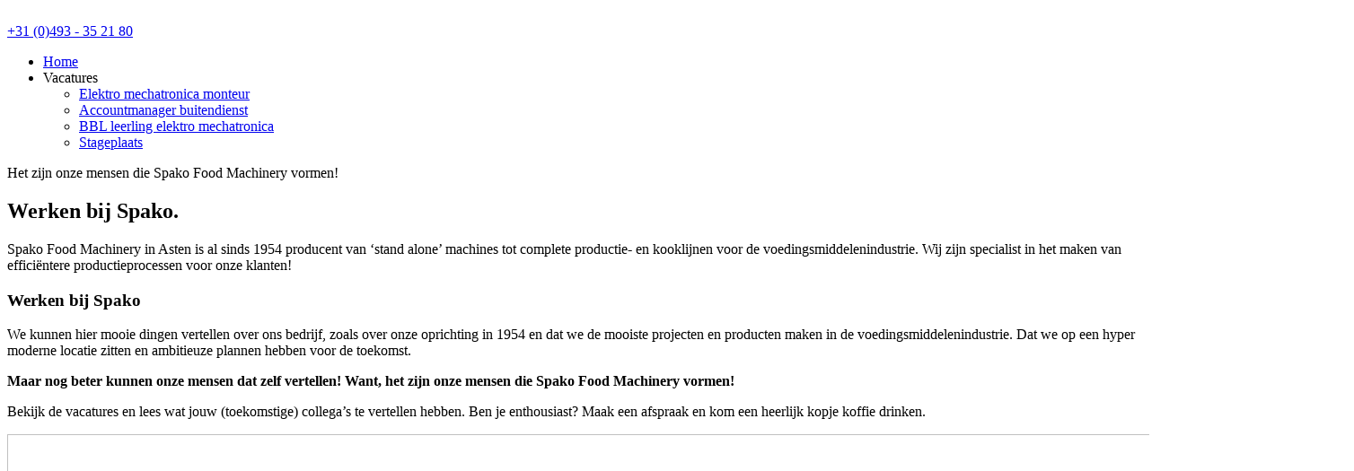

--- FILE ---
content_type: text/html; charset=UTF-8
request_url: https://www.werkenbijspako.nl/
body_size: 7364
content:
<!DOCTYPE html>
<html lang="nl-NL">

<head>
    <meta charset="UTF-8" />
    <meta name="viewport" content="width=device-width, initial-scale=1.0" />
        	<title>Spako Food Machinery | Industriële voedselverwerkende apparatuur</title>
	    <link rel="profile" href="http://gmpg.org/xfn/11" />
    <link rel="stylesheet" href="https://www.werkenbijspako.nl/wp-content/themes/spako-werkenbij/style.css" type="text/css" media="screen" />
    <link rel="pingback" href="https://www.werkenbijspako.nl/xmlrpc.php" />
   
	<link rel="apple-touch-icon" sizes="180x180" href="https://www.werkenbijspako.nl/wp-content/themes/spako-werkenbij/favicon/apple-touch-icon.png">
    <link rel="icon" type="image/png" sizes="32x32" href="https://www.werkenbijspako.nl/wp-content/themes/spako-werkenbij/favicon/favicon-32x32.png">
    <link rel="icon" type="image/png" sizes="16x16" href="https://www.werkenbijspako.nl/wp-content/themes/spako-werkenbij/favicon/favicon-16x16.png">
    <link rel="manifest" href="https://www.werkenbijspako.nl/wp-content/themes/spako-werkenbij/favicon/site.webmanifest">
    <link rel="mask-icon" href="https://www.werkenbijspako.nl/wp-content/themes/spako-werkenbij/favicon/safari-pinned-tab.svg" color="#5bbad5">
    <link rel="shortcut icon" href="https://www.werkenbijspako.nl/wp-content/themes/spako-werkenbij/favicon/favicon.ico">
    <meta name="msapplication-TileColor" content="#ffffff">
    <meta name="msapplication-config" content="https://www.werkenbijspako.nl/wp-content/themes/spako-werkenbij/favicon/browserconfig.xml">
    <meta name="theme-color" content="#ffffff"> 

	<!-- HTML5 Shim and Respond.js IE8 support of HTML5 elements and media queries -->
	<!--[if lt IE 9]>
	<script src="https://oss.maxcdn.com/html5shiv/3.7.2/html5shiv.min.js"></script>
	<script src="https://oss.maxcdn.com/respond/1.4.2/respond.min.js"></script>
	<![endif]-->
	
			<!-- Google Tag Manager -->
		<script>(function(w,d,s,l,i){w[l]=w[l]||[];w[l].push({'gtm.start':
		new Date().getTime(),event:'gtm.js'});var f=d.getElementsByTagName(s)[0],
		j=d.createElement(s),dl=l!='dataLayer'?'&l='+l:'';j.async=true;j.src=
		'https://www.googletagmanager.com/gtm.js?id='+i+dl;f.parentNode.insertBefore(j,f);
		})(window,document,'script','dataLayer','GTM-TVW7DTN');</script>
		<!-- End Google Tag Manager -->
		
    <meta name='robots' content='index, follow, max-image-preview:large, max-snippet:-1, max-video-preview:-1' />
	<style>img:is([sizes="auto" i], [sizes^="auto," i]) { contain-intrinsic-size: 3000px 1500px }</style>
	
	<!-- This site is optimized with the Yoast SEO plugin v26.4 - https://yoast.com/wordpress/plugins/seo/ -->
	<meta name="description" content="Van ‘stand alone’ machines tot complete productie- en kooklijnen. Samen met jou zorgen we voor de perfecte machine of productielijn." />
	<link rel="canonical" href="https://www.werkenbijspako.nl/" />
	<meta property="og:locale" content="nl_NL" />
	<meta property="og:type" content="website" />
	<meta property="og:title" content="Spako Food Machinery | Industriële voedselverwerkende apparatuur" />
	<meta property="og:description" content="Van ‘stand alone’ machines tot complete productie- en kooklijnen. Samen met jou zorgen we voor de perfecte machine of productielijn." />
	<meta property="og:url" content="https://www.werkenbijspako.nl/" />
	<meta property="og:site_name" content="Spako werken bij" />
	<meta property="article:modified_time" content="2023-10-11T08:06:21+00:00" />
	<meta name="twitter:card" content="summary_large_image" />
	<script type="application/ld+json" class="yoast-schema-graph">{"@context":"https://schema.org","@graph":[{"@type":"WebPage","@id":"https://www.werkenbijspako.nl/","url":"https://www.werkenbijspako.nl/","name":"Spako Food Machinery | Industriële voedselverwerkende apparatuur","isPartOf":{"@id":"https://www.werkenbijspako.nl/#website"},"datePublished":"2019-10-18T07:58:02+00:00","dateModified":"2023-10-11T08:06:21+00:00","description":"Van ‘stand alone’ machines tot complete productie- en kooklijnen. Samen met jou zorgen we voor de perfecte machine of productielijn.","breadcrumb":{"@id":"https://www.werkenbijspako.nl/#breadcrumb"},"inLanguage":"nl-NL","potentialAction":[{"@type":"ReadAction","target":["https://www.werkenbijspako.nl/"]}]},{"@type":"BreadcrumbList","@id":"https://www.werkenbijspako.nl/#breadcrumb","itemListElement":[{"@type":"ListItem","position":1,"name":"Home"}]},{"@type":"WebSite","@id":"https://www.werkenbijspako.nl/#website","url":"https://www.werkenbijspako.nl/","name":"Spako werken bij","description":"Een andere Spako site","potentialAction":[{"@type":"SearchAction","target":{"@type":"EntryPoint","urlTemplate":"https://www.werkenbijspako.nl/?s={search_term_string}"},"query-input":{"@type":"PropertyValueSpecification","valueRequired":true,"valueName":"search_term_string"}}],"inLanguage":"nl-NL"}]}</script>
	<!-- / Yoast SEO plugin. -->


<link rel='dns-prefetch' href='//platform-api.sharethis.com' />
<link rel='dns-prefetch' href='//fonts.googleapis.com' />
<style id='classic-theme-styles-inline-css'>
/*! This file is auto-generated */
.wp-block-button__link{color:#fff;background-color:#32373c;border-radius:9999px;box-shadow:none;text-decoration:none;padding:calc(.667em + 2px) calc(1.333em + 2px);font-size:1.125em}.wp-block-file__button{background:#32373c;color:#fff;text-decoration:none}
</style>
<style id='global-styles-inline-css'>
:root{--wp--preset--aspect-ratio--square: 1;--wp--preset--aspect-ratio--4-3: 4/3;--wp--preset--aspect-ratio--3-4: 3/4;--wp--preset--aspect-ratio--3-2: 3/2;--wp--preset--aspect-ratio--2-3: 2/3;--wp--preset--aspect-ratio--16-9: 16/9;--wp--preset--aspect-ratio--9-16: 9/16;--wp--preset--color--black: #000000;--wp--preset--color--cyan-bluish-gray: #abb8c3;--wp--preset--color--white: #ffffff;--wp--preset--color--pale-pink: #f78da7;--wp--preset--color--vivid-red: #cf2e2e;--wp--preset--color--luminous-vivid-orange: #ff6900;--wp--preset--color--luminous-vivid-amber: #fcb900;--wp--preset--color--light-green-cyan: #7bdcb5;--wp--preset--color--vivid-green-cyan: #00d084;--wp--preset--color--pale-cyan-blue: #8ed1fc;--wp--preset--color--vivid-cyan-blue: #0693e3;--wp--preset--color--vivid-purple: #9b51e0;--wp--preset--gradient--vivid-cyan-blue-to-vivid-purple: linear-gradient(135deg,rgba(6,147,227,1) 0%,rgb(155,81,224) 100%);--wp--preset--gradient--light-green-cyan-to-vivid-green-cyan: linear-gradient(135deg,rgb(122,220,180) 0%,rgb(0,208,130) 100%);--wp--preset--gradient--luminous-vivid-amber-to-luminous-vivid-orange: linear-gradient(135deg,rgba(252,185,0,1) 0%,rgba(255,105,0,1) 100%);--wp--preset--gradient--luminous-vivid-orange-to-vivid-red: linear-gradient(135deg,rgba(255,105,0,1) 0%,rgb(207,46,46) 100%);--wp--preset--gradient--very-light-gray-to-cyan-bluish-gray: linear-gradient(135deg,rgb(238,238,238) 0%,rgb(169,184,195) 100%);--wp--preset--gradient--cool-to-warm-spectrum: linear-gradient(135deg,rgb(74,234,220) 0%,rgb(151,120,209) 20%,rgb(207,42,186) 40%,rgb(238,44,130) 60%,rgb(251,105,98) 80%,rgb(254,248,76) 100%);--wp--preset--gradient--blush-light-purple: linear-gradient(135deg,rgb(255,206,236) 0%,rgb(152,150,240) 100%);--wp--preset--gradient--blush-bordeaux: linear-gradient(135deg,rgb(254,205,165) 0%,rgb(254,45,45) 50%,rgb(107,0,62) 100%);--wp--preset--gradient--luminous-dusk: linear-gradient(135deg,rgb(255,203,112) 0%,rgb(199,81,192) 50%,rgb(65,88,208) 100%);--wp--preset--gradient--pale-ocean: linear-gradient(135deg,rgb(255,245,203) 0%,rgb(182,227,212) 50%,rgb(51,167,181) 100%);--wp--preset--gradient--electric-grass: linear-gradient(135deg,rgb(202,248,128) 0%,rgb(113,206,126) 100%);--wp--preset--gradient--midnight: linear-gradient(135deg,rgb(2,3,129) 0%,rgb(40,116,252) 100%);--wp--preset--font-size--small: 13px;--wp--preset--font-size--medium: 20px;--wp--preset--font-size--large: 36px;--wp--preset--font-size--x-large: 42px;--wp--preset--spacing--20: 0.44rem;--wp--preset--spacing--30: 0.67rem;--wp--preset--spacing--40: 1rem;--wp--preset--spacing--50: 1.5rem;--wp--preset--spacing--60: 2.25rem;--wp--preset--spacing--70: 3.38rem;--wp--preset--spacing--80: 5.06rem;--wp--preset--shadow--natural: 6px 6px 9px rgba(0, 0, 0, 0.2);--wp--preset--shadow--deep: 12px 12px 50px rgba(0, 0, 0, 0.4);--wp--preset--shadow--sharp: 6px 6px 0px rgba(0, 0, 0, 0.2);--wp--preset--shadow--outlined: 6px 6px 0px -3px rgba(255, 255, 255, 1), 6px 6px rgba(0, 0, 0, 1);--wp--preset--shadow--crisp: 6px 6px 0px rgba(0, 0, 0, 1);}:where(.is-layout-flex){gap: 0.5em;}:where(.is-layout-grid){gap: 0.5em;}body .is-layout-flex{display: flex;}.is-layout-flex{flex-wrap: wrap;align-items: center;}.is-layout-flex > :is(*, div){margin: 0;}body .is-layout-grid{display: grid;}.is-layout-grid > :is(*, div){margin: 0;}:where(.wp-block-columns.is-layout-flex){gap: 2em;}:where(.wp-block-columns.is-layout-grid){gap: 2em;}:where(.wp-block-post-template.is-layout-flex){gap: 1.25em;}:where(.wp-block-post-template.is-layout-grid){gap: 1.25em;}.has-black-color{color: var(--wp--preset--color--black) !important;}.has-cyan-bluish-gray-color{color: var(--wp--preset--color--cyan-bluish-gray) !important;}.has-white-color{color: var(--wp--preset--color--white) !important;}.has-pale-pink-color{color: var(--wp--preset--color--pale-pink) !important;}.has-vivid-red-color{color: var(--wp--preset--color--vivid-red) !important;}.has-luminous-vivid-orange-color{color: var(--wp--preset--color--luminous-vivid-orange) !important;}.has-luminous-vivid-amber-color{color: var(--wp--preset--color--luminous-vivid-amber) !important;}.has-light-green-cyan-color{color: var(--wp--preset--color--light-green-cyan) !important;}.has-vivid-green-cyan-color{color: var(--wp--preset--color--vivid-green-cyan) !important;}.has-pale-cyan-blue-color{color: var(--wp--preset--color--pale-cyan-blue) !important;}.has-vivid-cyan-blue-color{color: var(--wp--preset--color--vivid-cyan-blue) !important;}.has-vivid-purple-color{color: var(--wp--preset--color--vivid-purple) !important;}.has-black-background-color{background-color: var(--wp--preset--color--black) !important;}.has-cyan-bluish-gray-background-color{background-color: var(--wp--preset--color--cyan-bluish-gray) !important;}.has-white-background-color{background-color: var(--wp--preset--color--white) !important;}.has-pale-pink-background-color{background-color: var(--wp--preset--color--pale-pink) !important;}.has-vivid-red-background-color{background-color: var(--wp--preset--color--vivid-red) !important;}.has-luminous-vivid-orange-background-color{background-color: var(--wp--preset--color--luminous-vivid-orange) !important;}.has-luminous-vivid-amber-background-color{background-color: var(--wp--preset--color--luminous-vivid-amber) !important;}.has-light-green-cyan-background-color{background-color: var(--wp--preset--color--light-green-cyan) !important;}.has-vivid-green-cyan-background-color{background-color: var(--wp--preset--color--vivid-green-cyan) !important;}.has-pale-cyan-blue-background-color{background-color: var(--wp--preset--color--pale-cyan-blue) !important;}.has-vivid-cyan-blue-background-color{background-color: var(--wp--preset--color--vivid-cyan-blue) !important;}.has-vivid-purple-background-color{background-color: var(--wp--preset--color--vivid-purple) !important;}.has-black-border-color{border-color: var(--wp--preset--color--black) !important;}.has-cyan-bluish-gray-border-color{border-color: var(--wp--preset--color--cyan-bluish-gray) !important;}.has-white-border-color{border-color: var(--wp--preset--color--white) !important;}.has-pale-pink-border-color{border-color: var(--wp--preset--color--pale-pink) !important;}.has-vivid-red-border-color{border-color: var(--wp--preset--color--vivid-red) !important;}.has-luminous-vivid-orange-border-color{border-color: var(--wp--preset--color--luminous-vivid-orange) !important;}.has-luminous-vivid-amber-border-color{border-color: var(--wp--preset--color--luminous-vivid-amber) !important;}.has-light-green-cyan-border-color{border-color: var(--wp--preset--color--light-green-cyan) !important;}.has-vivid-green-cyan-border-color{border-color: var(--wp--preset--color--vivid-green-cyan) !important;}.has-pale-cyan-blue-border-color{border-color: var(--wp--preset--color--pale-cyan-blue) !important;}.has-vivid-cyan-blue-border-color{border-color: var(--wp--preset--color--vivid-cyan-blue) !important;}.has-vivid-purple-border-color{border-color: var(--wp--preset--color--vivid-purple) !important;}.has-vivid-cyan-blue-to-vivid-purple-gradient-background{background: var(--wp--preset--gradient--vivid-cyan-blue-to-vivid-purple) !important;}.has-light-green-cyan-to-vivid-green-cyan-gradient-background{background: var(--wp--preset--gradient--light-green-cyan-to-vivid-green-cyan) !important;}.has-luminous-vivid-amber-to-luminous-vivid-orange-gradient-background{background: var(--wp--preset--gradient--luminous-vivid-amber-to-luminous-vivid-orange) !important;}.has-luminous-vivid-orange-to-vivid-red-gradient-background{background: var(--wp--preset--gradient--luminous-vivid-orange-to-vivid-red) !important;}.has-very-light-gray-to-cyan-bluish-gray-gradient-background{background: var(--wp--preset--gradient--very-light-gray-to-cyan-bluish-gray) !important;}.has-cool-to-warm-spectrum-gradient-background{background: var(--wp--preset--gradient--cool-to-warm-spectrum) !important;}.has-blush-light-purple-gradient-background{background: var(--wp--preset--gradient--blush-light-purple) !important;}.has-blush-bordeaux-gradient-background{background: var(--wp--preset--gradient--blush-bordeaux) !important;}.has-luminous-dusk-gradient-background{background: var(--wp--preset--gradient--luminous-dusk) !important;}.has-pale-ocean-gradient-background{background: var(--wp--preset--gradient--pale-ocean) !important;}.has-electric-grass-gradient-background{background: var(--wp--preset--gradient--electric-grass) !important;}.has-midnight-gradient-background{background: var(--wp--preset--gradient--midnight) !important;}.has-small-font-size{font-size: var(--wp--preset--font-size--small) !important;}.has-medium-font-size{font-size: var(--wp--preset--font-size--medium) !important;}.has-large-font-size{font-size: var(--wp--preset--font-size--large) !important;}.has-x-large-font-size{font-size: var(--wp--preset--font-size--x-large) !important;}
:where(.wp-block-post-template.is-layout-flex){gap: 1.25em;}:where(.wp-block-post-template.is-layout-grid){gap: 1.25em;}
:where(.wp-block-columns.is-layout-flex){gap: 2em;}:where(.wp-block-columns.is-layout-grid){gap: 2em;}
:root :where(.wp-block-pullquote){font-size: 1.5em;line-height: 1.6;}
</style>
<link rel='stylesheet' id='wpsl-styles-css' href='https://www.werkenbijspako.nl/wp-content/plugins/wp-store-locator/css/styles.min.css?ver=2.2.261' media='all' />
<link rel='stylesheet' id='Css-plugins-css' href='https://www.werkenbijspako.nl/wp-content/themes/spako/css/plugins.min.css?ver=6.8.3' media='all' />
<link rel='stylesheet' id='Less-Stylesheet-css' href='https://www.werkenbijspako.nl/wp-content/uploads/wp-less/spako-werkenbij/css/style-ec1f974d53.css' media='all' />
<link rel='stylesheet' id='wpb-google-fonts-exo-2-css' href='https://fonts.googleapis.com/css2?family=Exo+2%3Awght%40500%3B700%3B800&#038;display=block&#038;ver=6.8.3' media='all' />
<link rel='stylesheet' id='wpb-google-fonts-roboto-css' href='https://fonts.googleapis.com/css2?family=Roboto%3Awght%40400%3B700&#038;display=block&#038;ver=6.8.3' media='all' />
<script src="//platform-api.sharethis.com/js/sharethis.js?ver=8.5.3#property=6576d3903bcaed00121fcca4&amp;product=gdpr-compliance-tool-v2&amp;source=simple-share-buttons-adder-wordpress" id="simple-share-buttons-adder-mu-js"></script>
<script src="https://www.werkenbijspako.nl/wp-includes/js/jquery/jquery.min.js?ver=3.7.1" id="jquery-core-js"></script>
<script src="https://www.werkenbijspako.nl/wp-includes/js/jquery/jquery-migrate.min.js?ver=3.4.1" id="jquery-migrate-js"></script>
    <!-- Global site tag (gtag.js) - Google Analytics -->
    <script async src="https://www.googletagmanager.com/gtag/js?id=UA-179993302-2"></script>
    <script>
      window.dataLayer = window.dataLayer || [];
      function gtag(){dataLayer.push(arguments);}
      gtag('js', new Date());
        
        gtag('config', 'UA-179993302-2', { 'anonymize_ip': true });
          </script>
    	<script type="application/ld+json">
    {
		"@context": "https://schema.org",
		"@type": "LocalBusiness",
		"image": [
			"https://www.werkenbijspako.nl/wp-content/uploads/sites/3/2020/12/spako-standaard-afbeelding.jpg"
		],
		"@id": "https://www.werkenbijspako.nl",
		"name": "Spako ",
		"address": {
			"@type": "PostalAddress",
			"streetAddress": "Kortijzer 11",
			"addressLocality": "Asten (NL)",
			"postalCode": "5721 VE",
			"addressCountry": "NL"
		},
		"url": "https://www.werkenbijspako.nl",
		"telephone": "+31 (0)493 - 35 21 80"
    }
    </script>
    </head>
<body class="home wp-singular page-template-default page page-id-1490 wp-theme-spako wp-child-theme-spako-werkenbij">
				<!-- Google Tag Manager (noscript) -->
		<noscript><iframe src="https://www.googletagmanager.com/ns.html?id=GTM-TVW7DTN"
		height="0" width="0" style="display:none;visibility:hidden"></iframe></noscript>
		<!-- End Google Tag Manager (noscript) -->
	
	

<header>
	
	<!--Start Header-->
	<div class="header-top">
		<div class="header-inner">

			<div class="logo">
				<a href="https://www.werkenbijspako.nl" aria-label="Spako " class="logolink"><img src="https://www.werkenbijspako.nl/wp-content/uploads/sites/3/2020/12/Logo-spako.svg" width="205" height="50" alt=""></a>			</div>
			<div class="navigation">
				<div class="nav-top d-none d-sm-flex">
											<a class="telefoon" href="tel:+31493352180">+31 (0)493 - 35 21 80</a>
																			</div>

				<nav class="nav d-none d-lg-block">
					<ul id="menu-hoofdmenu" class="menu"><li id="menu-item-1783" class="menu-item menu-item-type-post_type menu-item-object-page menu-item-home current-menu-item page_item page-item-1490 current_page_item menu-item-1783"><a href="https://www.werkenbijspako.nl/" aria-current="page">Home</a></li>
<li id="menu-item-1784" class="menu-item menu-item-type-custom menu-item-object-custom menu-item-has-children menu-item-1784"><a>Vacatures</a>
<ul class="sub-menu">
	<li id="menu-item-1799" class="menu-item menu-item-type-post_type menu-item-object-vacatures menu-item-1799"><a href="https://www.werkenbijspako.nl/vacatures/elektro-mechatronica-monteur/">Elektro mechatronica monteur</a></li>
	<li id="menu-item-1882" class="menu-item menu-item-type-post_type menu-item-object-vacatures menu-item-1882"><a href="https://www.werkenbijspako.nl/vacatures/accountmanager-buitendienst/">Accountmanager buitendienst</a></li>
	<li id="menu-item-1728" class="menu-item menu-item-type-post_type menu-item-object-vacatures menu-item-1728"><a href="https://www.werkenbijspako.nl/vacatures/bblleerlingelektromechantronica/">BBL leerling elektro mechatronica</a></li>
	<li id="menu-item-1858" class="menu-item menu-item-type-post_type menu-item-object-vacatures menu-item-1858"><a href="https://www.werkenbijspako.nl/vacatures/stageplaats-2/">Stageplaats</a></li>
</ul>
</li>
</ul>	
				</nav>					

				<div class="nav-toggle d-block d-lg-none">
					<div class="hamburger-menu">
						<div class="menu-part"></div>
						<div class="menu-part"></div>
						<div class="menu-part"></div>
					</div>
				</div>
			</div>

		</div>
	</div>

</header>

<section class="website-content">
	
<div class="banner banner-home  afbeeldingbanner   " style="background-image: url('https://www.werkenbijspako.nl/wp-content/uploads/sites/3/2020/12/IMG_1516_1.jpg')">
	
	<div class="container">
		<div class="row">
			<div class="col-xl-8 col-lg-10">
				<div class="content">
											<p class="look-alt">
							Het zijn onze mensen die Spako Food Machinery vormen!						</p>
																<div class="tekst">
														<h1>Werken bij Spako.</h1>
<p data-pm-slice="1 1 []">Spako Food Machinery in Asten is al sinds 1954 producent van ‘stand alone’ machines tot complete productie- en kooklijnen voor de voedingsmiddelenindustrie. Wij zijn specialist in het maken van efficiëntere productieprocessen voor onze klanten!</p>
						</div>
																	<div class="buttons">
						
												
					</div>
				</div>
			</div>
		</div>
	</div>
	<span href="#" class="scroll"></span></div>

<div class="tekst-afbeelding-en-usps  ">
	<div class="container">
		<div class="row justify-content-between">

			<div class="offset-xl-1 col-lg-4 col-md-10">
				
				
									<div class="tekst">
						<h3>Werken bij Spako</h3>
<p data-pm-slice="1 1 []">We kunnen hier mooie dingen vertellen over ons bedrijf, zoals over onze oprichting in 1954 en dat we de mooiste projecten en producten maken in de voedingsmiddelenindustrie. Dat we op een hyper moderne locatie zitten en ambitieuze plannen hebben voor de toekomst.</p>
<p data-pm-slice="1 1 []"><strong>Maar nog beter kunnen onze mensen dat zelf vertellen! Want, het zijn onze mensen die Spako Food Machinery vormen! </strong></p>
<p>Bekijk de vacatures en lees wat jouw (toekomstige) collega’s te vertellen hebben. Ben je enthousiast? Maak een afspraak en kom een heerlijk kopje koffie drinken.</p>
					</div>
				
				
			</div>
				
			<div class="col-xl-7 col-lg-8 afbeelding order-last">

									<img class="lazy" data-src="https://www.werkenbijspako.nl/wp-content/uploads/sites/3/2021/01/Vlnr-Ton-van-Bussel-Caroline-van-Bussel-Rudolf-van-den-Broek-Thomas-Waals-1-copy-2-768x512.jpg" width="1500" height="530" alt="" />
								
									<div class="usps-blok">
						<h3>Waarom Spako?</h3>
						<ul class="usps">
															<li>Gezellig team </li>
															<li>Ambitieus bedrijf</li>
															<li>Fijne collega's </li>
															<li>Werken met een glimlach</li>
								
						</ul>
					</div>
				
			</div>

		</div>
	</div>
</div><div id="vacature_overzicht" class="toepassingen vacatures  ">
	<div class="container">
		<div class="row">
			<div class="col">
				<div class="top-regel">
											<h2 class="titel">
							Vacatures						</h2>
																<p class="tekst">
							Wil jij werken bij Spako?						</p>
									</div>
			</div>
		</div>
					<div class="row">
				<!-- <div class="col"> -->
					<div class="toepassing-items">
						
							<div class="toepassing">
		<a href="https://www.werkenbijspako.nl/vacatures/bblleerlingelektromechantronica/" class="toepassing-link" aria-label="BBL leerling elektro mechatronica">
			<span class="image lazy" data-src="https://www.werkenbijspako.nl/wp-content/uploads/sites/3/2023/10/Piet-elektro-mechatronica-monteur.jpg"></span>
			<span class="content">
				<h3>BBL leerling elektro mechatronica</h3>
				<p>Bekijk vacature</p>			</span>
<!--
			<span class="read-more">
				<span class="read-more-tekst">Lees verder</span>
			</span>
-->
		</a>
	</div>
	<div class="toepassing">
		<a href="https://www.werkenbijspako.nl/vacatures/stageplaats-2/" class="toepassing-link" aria-label="Stageplaats">
			<span class="image lazy" data-src="https://www.werkenbijspako.nl/wp-content/uploads/sites/3/2023/10/Vacature-PLC-Software-Engineer.jpg"></span>
			<span class="content">
				<h3>Stageplaats</h3>
							</span>
<!--
			<span class="read-more">
				<span class="read-more-tekst">Lees verder</span>
			</span>
-->
		</a>
	</div>
	<div class="toepassing">
		<a href="https://www.werkenbijspako.nl/vacatures/accountmanager-buitendienst/" class="toepassing-link" aria-label="Accountmanager buitendienst">
			<span class="image lazy" data-src="https://www.werkenbijspako.nl/wp-content/uploads/sites/3/2024/04/Verkoop-Spako-Anuga-24-e1714119482310.jpg"></span>
			<span class="content">
				<h3>Accountmanager buitendienst</h3>
							</span>
<!--
			<span class="read-more">
				<span class="read-more-tekst">Lees verder</span>
			</span>
-->
		</a>
	</div>
	<div class="toepassing">
		<a href="https://www.werkenbijspako.nl/vacatures/elektro-mechatronica-monteur/" class="toepassing-link" aria-label="Elektro mechatronica monteur">
			<span class="image lazy" data-src="https://www.werkenbijspako.nl/wp-content/uploads/sites/3/2023/10/Piet-elektro-mechatronica-monteur.jpg"></span>
			<span class="content">
				<h3>Elektro mechatronica monteur</h3>
				<p>Bekijk vacature</p>			</span>
<!--
			<span class="read-more">
				<span class="read-more-tekst">Lees verder</span>
			</span>
-->
		</a>
	</div>
					</div>
				<!-- </div> -->
			</div>
			</div>
</div>


</section>

<nav class="responsive-nav"><!--Start Responsive Navigatie-->
	<div class="flame"></div>
	<ul class="nav">
		<li class="menu-item menu-item-type-post_type menu-item-object-page menu-item-home current-menu-item page_item page-item-1490 current_page_item menu-item-1783"><a href="https://www.werkenbijspako.nl/" aria-current="page">Home</a></li>
<li class="menu-item menu-item-type-custom menu-item-object-custom menu-item-has-children menu-item-1784"><a>Vacatures</a>
<ul class="sub-menu">
	<li class="menu-item menu-item-type-post_type menu-item-object-vacatures menu-item-1799"><a href="https://www.werkenbijspako.nl/vacatures/elektro-mechatronica-monteur/">Elektro mechatronica monteur</a></li>
	<li class="menu-item menu-item-type-post_type menu-item-object-vacatures menu-item-1882"><a href="https://www.werkenbijspako.nl/vacatures/accountmanager-buitendienst/">Accountmanager buitendienst</a></li>
	<li class="menu-item menu-item-type-post_type menu-item-object-vacatures menu-item-1728"><a href="https://www.werkenbijspako.nl/vacatures/bblleerlingelektromechantronica/">BBL leerling elektro mechatronica</a></li>
	<li class="menu-item menu-item-type-post_type menu-item-object-vacatures menu-item-1858"><a href="https://www.werkenbijspako.nl/vacatures/stageplaats-2/">Stageplaats</a></li>
</ul>
</li>
	</ul>
	<div class="nav-top d-flex d-sm-none">
					<a class="telefoon" href="tel:310493352180" onclick="gtag('event', 'Telefoonnummer', { 'event_category': 'Klik' });">+31 (0)493 - 35 21 80</a>
					</div>

	
		
	</nav>



</section>

<footer>
	<div class="top-footer">
		<div class="container">
			<div class="row">
				<div class="col-12">
					<a href="/" aria-label="Spako " class="logolink"><img src="https://www.werkenbijspako.nl/wp-content/uploads/sites/3/2020/12/Logo-Spako-Made-in-Holland.svg" alt=""></a><div class="btn-container"><a href="https://www.spako.nl/" target="_blank" class="button">Ga naar Spako Food Machinery</a></div>				</div>
			</div>
		</div>
	</div>
			
	<div class="bottom-footer">
		<div class="container">
			<div class="footer-inner">
				<div class="colofon-left">
					<div class="menu-colofon-menu-container"><ul id="menu-colofon-menu" class="menu"><li><p>&copy; 2025 Spako </p></li><li id="menu-item-1499" class="menu-item menu-item-type-post_type menu-item-object-page menu-item-1499"><a href="https://www.werkenbijspako.nl/disclaimer/">Disclaimer</a></li>
<li id="menu-item-1500" class="menu-item menu-item-type-post_type menu-item-object-page menu-item-1500"><a href="https://www.werkenbijspako.nl/privacyverklaring/">Privacyverklaring</a></li>
<li id="menu-item-1501" class="menu-item menu-item-type-post_type menu-item-object-page menu-item-1501"><a href="https://www.werkenbijspako.nl/sitemap/">Sitemap</a></li>
</ul></div>				</div>
				<div class="colofon-right">
					<a href="https://driedigitaal.nl/" class="website-door-driedigitaal" target="_blank" rel="noopener"> Website en Online Marketing door drie ⴾ digitaal </a>				
				</div>
			</div>
		</div>
	</div>			
	
</footer>

<script type="speculationrules">
{"prefetch":[{"source":"document","where":{"and":[{"href_matches":"\/*"},{"not":{"href_matches":["\/wp-*.php","\/wp-admin\/*","\/wp-content\/uploads\/sites\/3\/*","\/wp-content\/*","\/wp-content\/plugins\/*","\/wp-content\/themes\/spako-werkenbij\/*","\/wp-content\/themes\/spako\/*","\/*\\?(.+)"]}},{"not":{"selector_matches":"a[rel~=\"nofollow\"]"}},{"not":{"selector_matches":".no-prefetch, .no-prefetch a"}}]},"eagerness":"conservative"}]}
</script>
<script src="https://www.werkenbijspako.nl/wp-includes/js/dist/hooks.min.js?ver=4d63a3d491d11ffd8ac6" id="wp-hooks-js"></script>
<script src="https://www.werkenbijspako.nl/wp-includes/js/dist/i18n.min.js?ver=5e580eb46a90c2b997e6" id="wp-i18n-js"></script>
<script id="wp-i18n-js-after">
wp.i18n.setLocaleData( { 'text direction\u0004ltr': [ 'ltr' ] } );
</script>
<script src="https://www.werkenbijspako.nl/wp-content/plugins/contact-form-7/includes/swv/js/index.js?ver=6.1.4" id="swv-js"></script>
<script id="contact-form-7-js-translations">
( function( domain, translations ) {
	var localeData = translations.locale_data[ domain ] || translations.locale_data.messages;
	localeData[""].domain = domain;
	wp.i18n.setLocaleData( localeData, domain );
} )( "contact-form-7", {"translation-revision-date":"2025-11-30 09:13:36+0000","generator":"GlotPress\/4.0.3","domain":"messages","locale_data":{"messages":{"":{"domain":"messages","plural-forms":"nplurals=2; plural=n != 1;","lang":"nl"},"This contact form is placed in the wrong place.":["Dit contactformulier staat op de verkeerde plek."],"Error:":["Fout:"]}},"comment":{"reference":"includes\/js\/index.js"}} );
</script>
<script id="contact-form-7-js-before">
var wpcf7 = {
    "api": {
        "root": "https:\/\/www.werkenbijspako.nl\/wp-json\/",
        "namespace": "contact-form-7\/v1"
    },
    "cached": 1
};
</script>
<script src="https://www.werkenbijspako.nl/wp-content/plugins/contact-form-7/includes/js/index.js?ver=6.1.4" id="contact-form-7-js"></script>
<script src="https://www.werkenbijspako.nl/wp-content/plugins/simple-share-buttons-adder/js/ssba.js?ver=1764661553" id="simple-share-buttons-adder-ssba-js"></script>
<script id="simple-share-buttons-adder-ssba-js-after">
Main.boot( [] );
</script>
<script src="https://www.werkenbijspako.nl/wp-content/themes/spako/js/jquery.min.js?ver=1.0.0" id="jQuery-root-js"></script>
<script src="https://www.werkenbijspako.nl/wp-content/themes/spako/js/plugins.min.js?ver=1.0.0" id="jQuery-plugins-js"></script>
<script src="https://www.werkenbijspako.nl/wp-content/themes/spako/js/main.js?ver=1.0.1" id="Main-javascript-file-js"></script>
<script src="https://www.werkenbijspako.nl/wp-content/themes/spako-werkenbij/js/main-child.js?ver=1.0.0" id="Main-child-javascript-file-js"></script>

</body>
<script type="speculationrules">
{"prefetch":[{"source":"document","where":{"and":[{"href_matches":"\/*"},{"not":{"href_matches":["\/wp-*.php","\/wp-admin\/*","\/wp-content\/uploads\/sites\/3\/*","\/wp-content\/*","\/wp-content\/plugins\/*","\/wp-content\/themes\/spako-werkenbij\/*","\/wp-content\/themes\/spako\/*","\/*\\?(.+)"]}},{"not":{"selector_matches":"a[rel~=\"nofollow\"]"}},{"not":{"selector_matches":".no-prefetch, .no-prefetch a"}}]},"eagerness":"conservative"}]}
</script>

</body>
</html>